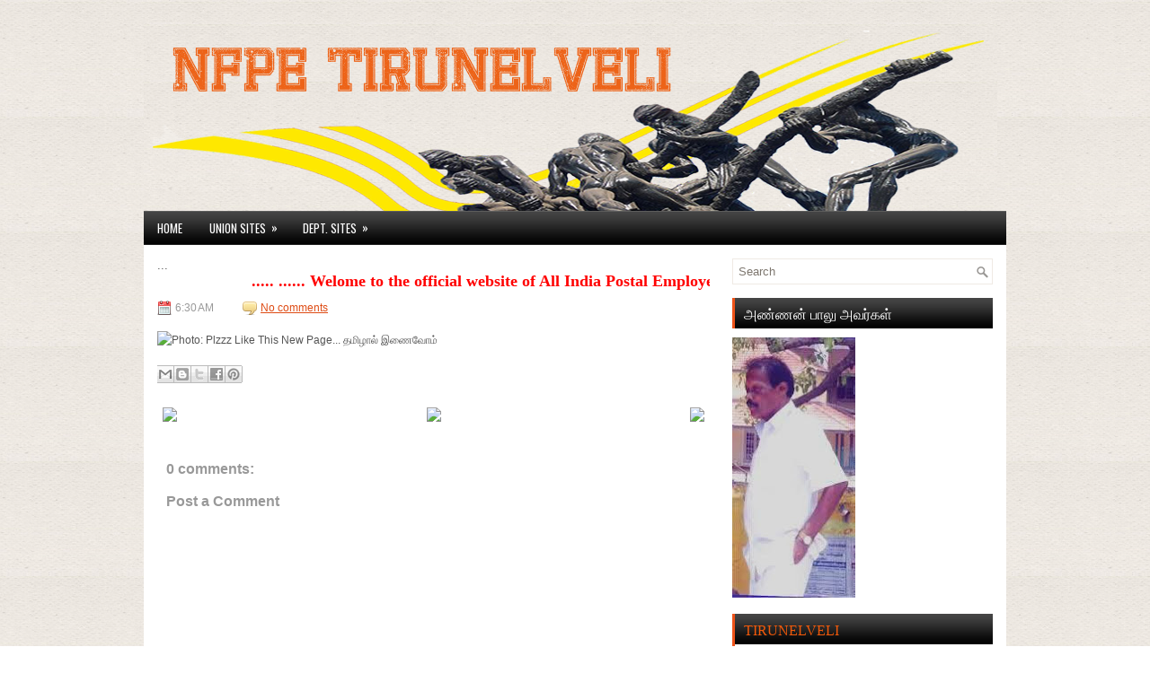

--- FILE ---
content_type: text/html; charset=utf-8
request_url: https://www.google.com/recaptcha/api2/aframe
body_size: 269
content:
<!DOCTYPE HTML><html><head><meta http-equiv="content-type" content="text/html; charset=UTF-8"></head><body><script nonce="UhMGiRYhyWfhQFTjcZTIHg">/** Anti-fraud and anti-abuse applications only. See google.com/recaptcha */ try{var clients={'sodar':'https://pagead2.googlesyndication.com/pagead/sodar?'};window.addEventListener("message",function(a){try{if(a.source===window.parent){var b=JSON.parse(a.data);var c=clients[b['id']];if(c){var d=document.createElement('img');d.src=c+b['params']+'&rc='+(localStorage.getItem("rc::a")?sessionStorage.getItem("rc::b"):"");window.document.body.appendChild(d);sessionStorage.setItem("rc::e",parseInt(sessionStorage.getItem("rc::e")||0)+1);localStorage.setItem("rc::h",'1769664002439');}}}catch(b){}});window.parent.postMessage("_grecaptcha_ready", "*");}catch(b){}</script></body></html>